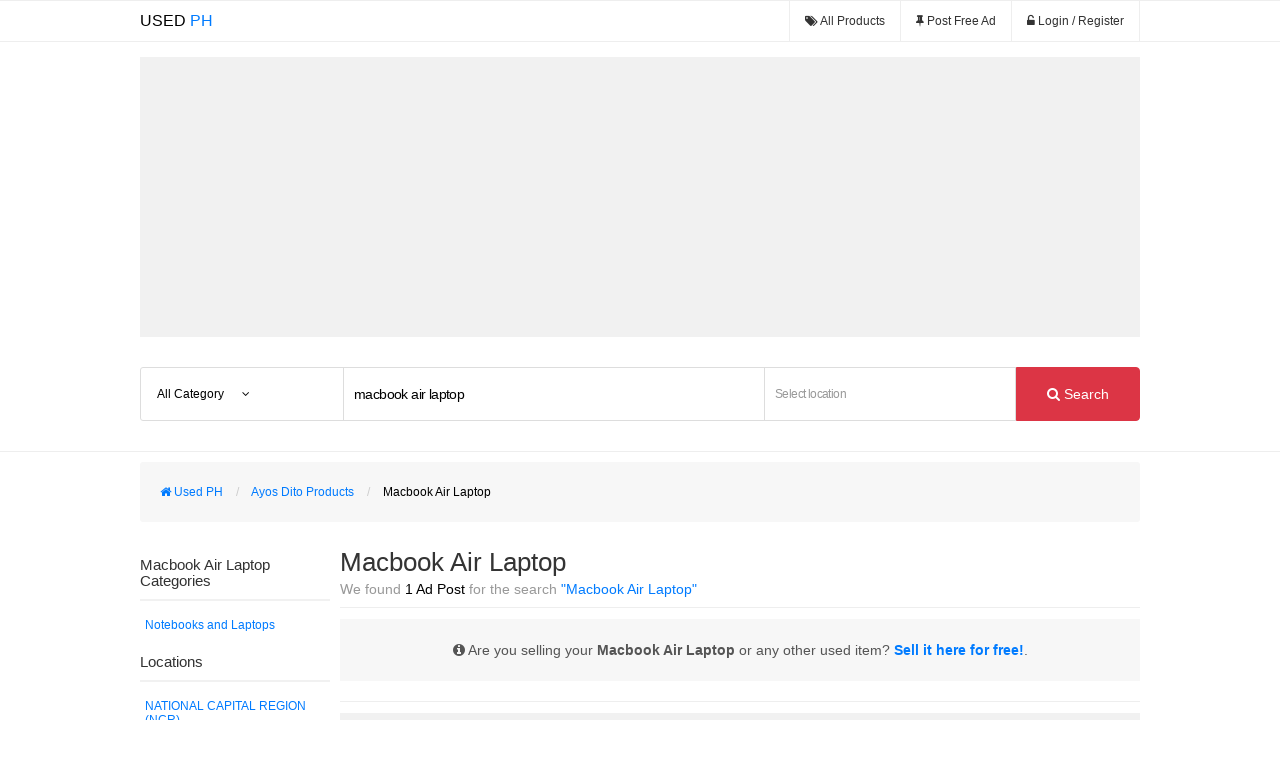

--- FILE ---
content_type: text/html; charset=UTF-8
request_url: https://used.com.ph/s/macbook-air-laptop
body_size: 9573
content:
<!DOCTYPE html>
<html lang="en" xmlns="http://www.w3.org/1999/xhtml" xmlns:fb="http://ogp.me/ns/fb#">
	<head>
		<title>Macbook Air Laptop for sale  - Used Philippines</title>
    
	  <link rel="preconnect" href="//fonts.googleapis.com" crossOrigin />
	  <link rel="preconnect" href="//pagead2.googlesyndication.com" crossOrigin />
	  <link rel="preconnect" href="//www.facebook.com" crossOrigin />
	  <link rel="preconnect" href="//connect.facebook.net" crossOrigin />
	  <link rel="preconnect" href="//d5nxst8fruw4z.cloudfront.net" crossOrigin />
	  <link rel="preconnect" href="//www.google-analytics.com" crossOrigin />
	  <link rel="preconnect" href="//googleads.g.doubleclick.net" crossOrigin />
	  <link rel="preconnect" href="//adservice.google.com.ph" crossOrigin />
	  <link rel="preconnect" href="//www.googletagservices.com" crossOrigin />
	  <link rel="preconnect" href="//tpc.googlesyndication.com" crossOrigin />
	  <link rel="preconnect" href="//www.google.com" crossOrigin />
	  <link rel="preconnect" href="//fonts.gstatic.com" crossOrigin />
<!--    <link rel="preload" href="//pagead2.googlesyndication.com/pagead/js/adsbygoogle.js" as="script" crossOrigin /> -->
				  <meta name="description" content="Buy or Sell Macbook Air Laptop here in Used Philippines;  Browse 1 used Macbook Air Laptop for sale on Used.Com.PH" >
				  <meta name="robots" content="index, follow" >
				    <meta http-equiv="Content-Security-Policy" content="default-src * 'unsafe-inline' 'unsafe-eval' data: blob:; style-src * 'unsafe-inline'; style-src-attr 'unsafe-inline';">
<!--<meta http-equiv="Content-Security-Policy" content="default-src 'self'; style-src 'self' 'unsafe-inline';">-->
    <meta property="fb:app_id" content="534200129988211" />
		<meta name="google-site-verification" content="nXndLRqZMCijgJCkZbTry1Htc4HptSu-T1BeKqJRoOg" />
		<link rel="icon shortcut" type="image/x-ico" href="https://used.com.ph/favicon.ico" />
		<link rel="preload" type="text/css" href="/font-awesome/css/font-awesome.min.css?v=001" class="common-css" as="style" onload="this.onload=null;this.rel='stylesheet'" />
		<link rel="preload" type="text/css" href="/styles/bootstrap.css" class="common-css" as="style" onload="this.onload=null;this.rel='stylesheet'" />
		<link rel="stylesheet" type="text/css" href="/styles/style.css?v=0.13" class="common-css" />
		<link rel="stylesheet" type="text/css" href="/assets/toastr/build/toastr.css" class="common-css" />
		<!--<link disabled href='https://fonts.googleapis.com/css?family=Open+Sans:400,300,700|Open+Sans+Condensed:300|News+Cycle&display=swap' rel='stylesheet' type='text/css'  class="common-css">-->
		<script type="text/javascript" src="https://cdnjs.cloudflare.com/ajax/libs/jquery/3.6.4/jquery.min.js"  id="jquery-script"></script>

<script src="https://code.jquery.com/jquery-migrate-1.4.1.min.js" ></script>
    <script type="text/javascript" defer src="/assets/toastr/build/toastr.min.js"></script>
    <!--<link disabled href='https://fonts.googleapis.com/css?family=Open+Sans&display=swap' rel='stylesheet' type='text/css'  class="common-css">-->
    <!--<link disabled type="text/css" href="https://fonts.googleapis.com/css?family=Roboto:300,400,500,700&display=swap" rel="stylesheet"  class="common-css">-->
		<meta name="HandheldFriendly" content="true">
		<meta name="viewport" content="width=device-width, initial-scale=1, initial-scale=1.0, maximum-scale=1.0, user-scalable=no">
		<style>
     .container { min-width: 250px !important; }
     .logo h1 { padding: 0px; margin: 0px; line-height: 19px; }
     .fb-messengermessageus {
       bottom: 10px;
       right: 10px;
       position: fixed !important;
       width: auto !important;
       z-index: 10000;
     }
    </style>
    <script type="application/ld+json">
     {
       "@context": "http://schema.org",
       "@type": "WebSite",
       "url": "https://used.com.ph/",
       "potentialAction": {
         "@type": "SearchAction",
         "target": "https://used.com.ph/s?q={search_term_string}",
         "query-input": "required name=search_term_string"
       }
     }
    </script>
    <script>
     (adsbygoogle = window.adsbygoogle || []).push({
       google_ad_client: "ca-pub-1472259102430927",
       enable_page_level_ads: true
     });
    </script>
	</head>
	<body>
		<div id="fb-root"></div>
		<div class="head">
			<style>
.user-img-header {
    background: #555;
    border-radius: 50%;
    display: inline-block;
    height: 25px;
    margin-bottom: -10px;
    margin-right: 5px;
    overflow: hidden;
    width: 25px;
}
</style>
<div class="container">
	<div class="logo pull-left">
        <div><a href="/"><span>USED</span> PH</a></div>
	</div>
	<ul class="head-menu pull-right">
		<!--<li><div class="fb-like" 
			data-href="https://www.facebook.com/usedphilippines" data-layout="button_count" data-action="like" 
			data-show-faces="true" data-share="true" style="margin-right: 25px; margin-bottom: -6px; overflow: hidden"></div></li>-->
		<li><a href="/all" aria-label="All Products"><i class="icon icon-tags"></i> <span>All Products</span></a></li>
		<li><a href="/post/create" aria-label="Post Free Ad"><i class="icon icon-pushpin"></i> <span>Post Free Ad</span></a></li>
				<li><a href="/login?u=%2Fs%2Fmacbook-air-laptop" aria-label="Login or Register"><i class="icon icon-unlock-alt"></i> <span>Login / Register</span></a></li>
			</ul>
</div>
		</div>
		<div class="body">
			<style>
h1 { 
    color: #343434;
    font-size: 26px;
    font-family: "Roboto", sans-serif;
    text-transform: none !important;
    font-weight: 400;
    overflow-wrap: break-word;
}

.current-crumbs { overflow-wrap: break-word; }
.side { margin-top: 20px; }
.meta { 
    color: #999; 
    margin: -10px 0 10px 0; 
    font-size: 14px;
    line-height: 15px;
    font-family: "Roboto", sans-serif;
}
.meta strong { font-weight: normal; color: #000; }
.meta em { font-style: normal; color: #007bff; }
.categories a.active { color: #333; font-weight: bold; }
.info-announce { 
    padding: 10px;
    background: #f7f7f7;
    margin-bottom: 10px;
    font-size: 14px;
    text-align: center;
    padding: 20px;
    overflow-wrap: break-word;
}
.info-announce { font-family: "Roboto", sans-serif; line-height: 22px; }

.main-article { 
    background: #fff;
    border: 1px solid #f1f1f1;
    box-shadow: 0px 0px 3px #eee;
    border-radius: 3px; 
    padding: 10px 20px 20px 20px;
    margin-bottom: 50px;
}

.main-article h1 { color: #000; }
.main-article h2 { font-family: "Roboto", sans-serif; }
.a-img { background: #fff; border: 1px solid #eee; text-align: center; }
.a-table { width: 100%; }
.a-table tr { border-top: 1px solid #e9e9e9; }
.a-table tr td { padding: 5px; }
.a-p {
    font-size: 12px;
    line-height: 20px;
    margin-top: 30px;
}


.social { margin: -40px 0 0 10px; }
.social a {
	border-radius: 50px;
	color: #FFF; 
	display: inline-block; 
	font-size: 14px; 
	margin: 0px -1px; 
	padding: 5px 0;
	text-align: center;
	transition: 0.5s;
	width: 30px;
}

.social a:hover { color: #f1f1f1; }
.social .fb { background: #3b5998; }
.social .tweet { background: #2caae1; }
.social .pinterest { background: #ca222e; }
.social .gplus { background: #333; }

.rating { color: #111; font-size: 20px; margin: -10px 0 30px 0; }
.rating strong { font-weight: normal; font-size: 12px; }
.rating span { color: #ffc107 !important; margin: 0 -3px; }
.rate-star { color: #e4a737; font-size: 16px; }
.rate-star .icon { color: #ffc107 !important; margin: 0 -3px; }
.rating-val { color: #232323; font-size: 12px; }
.rating .fs { font-size: 11px; font-weight: normal; }
.rating .fs a { color: #28a745; text-decoration: underline; }

.exact { color: #BC3030; font-size: 18px; margin-bottom: 0px; }
.exact h2 { display: inline; font-family: "Roboto", sans-serif; }
.list-filter {
    border-bottom: 1px solid #eee;
    padding: 10px;
    text-align: center;
    display: none;
}
</style>
<style>
 .search-form {
     background: #fff;
     border-bottom: 1px solid #eee;
     padding-top: 15px;
     padding-bottom: 10px;
     margin-bottom: 10px;
 }

 .search-form form { margin-bottom: 10px; }
 .search-form-container {
     min-height: 0 !important;
 }
 
 .search-form .clearfix > div {
     float: left;
 }

 .search-form a { cursor: pointer; }
 .current-cat {
     width: 204px;
     height: 54px;
     overflow:hidden;
     white-space: nowrap;
 }

 .current-cat > a {
     background: #fff;
     border: 1px solid #ddd;
     padding: 16px;
     display: block;
     border-top-left-radius: 3px;
     border-bottom-left-radius: 3px;
     color: #000;
     width: 204px;
     height: 20px;
     overflow:hidden;
     white-space: nowrap;
 }

 .current-cat > a > i {
     margin-left: 15px;
 }

 .search-form input[type="text"] {
     outline: none;
     border: 1px solid #ddd !important;
     -webkit-box-shadow: none !important;
     -moz-box-shadow: none !important;
     box-shadow: none !important;
     border-radius: 0 !important;
     padding: 10px;
     margin-left: -1px;
     width: 400px;
 }

 #loc {
     width: 230px;
 }


 .search-form-container .btn-search {
     background: #dc3545;
     color: #fff;
     padding: 16px 30px;
     border: 1px solid #dc3545;
     border-top-right-radius: 4px;
     border-bottom-right-radius: 4px;
 }

 .cat-dropdown-list {
     background: #fff;
     box-shadow: 1px 1px 5px #d1d1f1;
     display: none;
     margin-top: -5px;
     height: 287px;
     overflow-y: scroll;
     position: absolute;
     width: 300px;
     z-index: 1000;
 }

 .cat-dropdown-list li {
     border-top: 1px solid #ddd;
 }

 .cat-dropdown-list a {
     color: #555;
     display: block;
     padding: 10px;
 }
 
 .cat-dropdown-list .clearfix > a:first-child {
     display: inline-block;
     width: calc(80% - 20px);
 }
 
 .cat-dropdown-list .clearfix > a.drop-link {
     border-left: 1px solid #f1f1f1;
     display: inline-block;
     text-align: center;
     width: calc(20% - 24px);
 }
 
 .cat-dropdown-list .clearfix > a.drop-link:hover {
     display: inline-block;
     background: #f7f7f7;
 }

 li ul { display: none; }
 li ul a {
     padding-left: 25px !important;
 }

 .loc-dropdown {
     background: #fff;
     box-shadow: 1px 1px 5px #eee;
     display: none;
     margin-top: -12px;
     max-height: 245px;
     overflow-y: scroll;
     position: absolute;
     width: 350px;
     z-index:1000;
 }

 .loc-dropdown li span {
     display: block;
     padding: 10px;
 }
 
 .loc-dropdown li a .icon {
     color: #dc3545;
     margin-right: 10px;
 }
 
 .loc-dropdown li a {
     border-top: 1px solid #f6f6f6;
     color: #333;
     display: block;
     padding: 10px;
 }

 .loc-dropdown li a:hover, .loc-dropdown li a.hov {
     background: #007bff;
     color: #fff;
 }

 #loc {
     font-size: 12px;
 }

 .search-ad { margin-bottom: 5px; }
 @media screen and (max-width: 1200px) {
     .search-form .clearfix > div {
         margin: 0 auto 5px;
         width: 100%;
     }

     .search-form .current-cat {
         width: 100%;
     }

     .search-form .current-cat a {
         border-radius: 0px;
         margin: auto;
         width: calc(98% - 34px);
     }

     .search-form input[name="q"]{
         display: block;
         width: calc(98% - 22px);
         margin: auto;
     }

     .search-form #loc {
         width: calc(98% - 22px);
         margin: auto;
         display: block;
     }

     .search-form .btn-search {
         display: block;
         width: calc(98%);
         margin: auto;
         border-radius: 0px;
     }

     .loc-dropdown, .cat-dropdown-list {
         margin-left: 5px;
     }
 }
</style>
<div class="search-form">
    <div class="container search-form-container">
        <div class="search-ad" style="height: 280px; background: #f1f1f1">
            <!-- Below Search Box -->
            <ins class="adsbygoogle"
                 style="display:block"
                 data-ad-client="ca-pub-1472259102430927"
                 data-ad-slot="2078708515"
                 data-ad-format="auto"
                 data-full-width-responsive="true"></ins>
            <script>
             (adsbygoogle = window.adsbygoogle || []).push({});
            </script>
        </div>
        
        <form action="/s" style="margin-top:30px">
            <div class="clearfix">
                <div class="cat-dropdown">
                    <div class="current-cat">
                        <a href="#">
                                                            <span>All Category</span>
                                <input type="hidden" name="cat" value="0" class="cat-value" />
                                                        <i class="icon icon-angle-down"></i>
                        </a>
                    </div>
                    <ul class="cat-dropdown-list" tabindex="0">
                        <li><a href="#" class="select-link" data-id="0">All Category</a></li>
                                                                                    <li class="clearfix">
                                    <a href="#" class="select-link" data-id="5">Electronics</a>
                                    <a href="#" class="drop-link"><i class="icon icon-angle-down"></i></a>
                                    <ul>
                                                                                    <li><a href="#" class="select-link" data-id="10">Cameras and Camcoders</a></li>
                                                                                    <li><a href="#" class="select-link" data-id="11">Headsets</a></li>
                                                                                    <li><a href="#" class="select-link" data-id="12">TV</a></li>
                                                                                    <li><a href="#" class="select-link" data-id="13">CD, DVD player</a></li>
                                                                                    <li><a href="#" class="select-link" data-id="14">Amplifiers</a></li>
                                                                                    <li><a href="#" class="select-link" data-id="48">Accessories</a></li>
                                                                            </ul>
                                </li>
                                                                                            <li class="clearfix">
                                    <a href="#" class="select-link" data-id="6">Computer & Gadgets</a>
                                    <a href="#" class="drop-link"><i class="icon icon-angle-down"></i></a>
                                    <ul>
                                                                                    <li><a href="#" class="select-link" data-id="15">Notebooks and Laptops</a></li>
                                                                                    <li><a href="#" class="select-link" data-id="16">Mobile and Tablets</a></li>
                                                                                    <li><a href="#" class="select-link" data-id="17">Desktop</a></li>
                                                                                    <li><a href="#" class="select-link" data-id="18">Printers</a></li>
                                                                                    <li><a href="#" class="select-link" data-id="19">Monitor</a></li>
                                                                                    <li><a href="#" class="select-link" data-id="45">Gadget Accessories</a></li>
                                                                            </ul>
                                </li>
                                                                                            <li class="clearfix">
                                    <a href="#" class="select-link" data-id="7">Cars & Vehicles</a>
                                    <a href="#" class="drop-link"><i class="icon icon-angle-down"></i></a>
                                    <ul>
                                                                                    <li><a href="#" class="select-link" data-id="20">Accessories and Parts</a></li>
                                                                                    <li><a href="#" class="select-link" data-id="21">Cars and Sedan</a></li>
                                                                                    <li><a href="#" class="select-link" data-id="22">Motorcycle and Scooters</a></li>
                                                                                    <li><a href="#" class="select-link" data-id="23">SUVs, FWD and Jeeps</a></li>
                                                                                    <li><a href="#" class="select-link" data-id="24">Vans, MPVs and RVs</a></li>
                                                                                    <li><a href="#" class="select-link" data-id="46">Spare Parts & Accessories</a></li>
                                                                            </ul>
                                </li>
                                                                                            <li class="clearfix">
                                    <a href="#" class="select-link" data-id="8">Musical Instrument</a>
                                    <a href="#" class="drop-link"><i class="icon icon-angle-down"></i></a>
                                    <ul>
                                                                                    <li><a href="#" class="select-link" data-id="25">Guitars</a></li>
                                                                                    <li><a href="#" class="select-link" data-id="26">Keyboards</a></li>
                                                                                    <li><a href="#" class="select-link" data-id="27">Bass</a></li>
                                                                                    <li><a href="#" class="select-link" data-id="28">Woodwind</a></li>
                                                                                    <li><a href="#" class="select-link" data-id="29">Drums</a></li>
                                                                            </ul>
                                </li>
                                                                                                                                                <li class="clearfix">
                                    <a href="#" class="select-link" data-id="30">Home & Appliances</a>
                                    <a href="#" class="drop-link"><i class="icon icon-angle-down"></i></a>
                                    <ul>
                                                                                    <li><a href="#" class="select-link" data-id="31">Furniture</a></li>
                                                                                    <li><a href="#" class="select-link" data-id="32">Appliances</a></li>
                                                                                    <li><a href="#" class="select-link" data-id="33">Gardening</a></li>
                                                                                    <li><a href="#" class="select-link" data-id="34">Kitchen</a></li>
                                                                            </ul>
                                </li>
                                                                                            <li class="clearfix">
                                    <a href="#" class="select-link" data-id="38">Clothing & Accessories</a>
                                    <a href="#" class="drop-link"><i class="icon icon-angle-down"></i></a>
                                    <ul>
                                                                                    <li><a href="#" class="select-link" data-id="39">Tops & Dresses</a></li>
                                                                                    <li><a href="#" class="select-link" data-id="40">Jeans & Shorts</a></li>
                                                                                    <li><a href="#" class="select-link" data-id="41">Shoes & Footware</a></li>
                                                                                    <li><a href="#" class="select-link" data-id="42">Watches</a></li>
                                                                                    <li><a href="#" class="select-link" data-id="43">Others</a></li>
                                                                                    <li><a href="#" class="select-link" data-id="44">Bags</a></li>
                                                                            </ul>
                                </li>
                                                    </ul>
                </div>
                <div>
                    <input type="text" name="q"
                           placeholder="Looking for?"
                           value="macbook air laptop" />
                </div>
                <div>
                    <input type="text" id="loc" name="_l"
                           placeholder="Select location"
                           value=""
                    />
                    <input type="hidden" name="l" value="" id="loc-hidden" />
                    <div class="loc-dropdown">
                        <ul>
                            <li><span>Type your location and select</span></li>
                        </ul>
                    </div>
                </div>
                <div>
                    <button class="btn-search"><i class="icon icon-search"></i> Search</button>
                </div>
            </div>
        </form>
    </div>
</div>
<script type="text/javascript">
 document.addEventListener('DOMContentLoaded', function() {
   (function ($) {
     $('.current-cat a').click(function (e) {
       e.preventDefault();
       if ($('.cat-dropdown-list').is(':hidden')) {
         $('.cat-dropdown-list').show();
         return;
       }

       $('.cat-dropdown-list').hide();
     });

     $('.drop-link').click(function (e) {
       e.preventDefault();
       var ch = $(this).parent().find('ul');
       if (ch.is(':visible')) {
         $(this).find('i').removeClass('icon-angle-up').addClass('icon-angle-down');
         ch.hide();
         return;
       }

       $(this).find('i').removeClass('icon-angle-down').addClass('icon-angle-up');
       ch.show();
     });

     $('.cat-dropdown-list a.select-link').click(function(e) {
       e.preventDefault();
       $('.cat-value').val($(this).data('id'));
       $('.current-cat a > span').html($(this).html());

       $('.cat-dropdown-list').hide();
     });

   } (jQuery));

   (function ($) {
     var fc = -1;
     var send = function () {
       var self = this;
       var txt = $(this).val();
       $.get('/rest/loc', { q : txt}, function (res) {
         fc  = -1;
         res = eval('(' + res + ')');
         if (typeof res.data == 'undefined') {
           return;
         }
         
         if (res.data.length < 1) {
           $('.loc-dropdown ul').html('<li><span><i class="icon icon-warning-sign"></i> No results for <b>' + txt+ '</b></span></li>');
           return;
         }

         var html = '';
         for (var i = 0; i < res.data.length; i++) {
           html += '<li><a href="#" data-id="' + res.data[i].id + '">' + res.data[i].name + '</a></li>';
         }

         $('.loc-dropdown ul').html(html);
       });
     }

     
     var arrows = function (code) {
       // enter
       if (code == 13) {
         if ($('.loc-dropdown a.hov').length == 0) {
           if (fc < 0) {
             fc = 0;
           }

           $($('.loc-dropdown a')[fc]).addClass('hov');
         }
         
         $('.loc-dropdown a.hov').click();
         $('#loc').blur();
         return false;
       }

       $('.loc-dropdown a').removeClass('hov');
       // arrow up
       if (code == 38) {
         fc--;
         if (typeof $('.loc-dropdown a')[fc] == 'undefined') {
           fc = 0;
         }
         
         $($('.loc-dropdown a')[fc]).addClass('hov');
         $('.loc-dropdown').scrollTop(fc * ($('.hov').height() + 2));
         return;
       }

       // arrow down
       if (code == 40) {
         fc++;
         if (typeof $('.loc-dropdown a')[fc] == 'undefined') {
           fc--;
         }
         
         $($('.loc-dropdown a')[fc]).addClass('hov');
         $('.loc-dropdown').scrollTop(fc * ($('.hov').height() + 2));
         return;
       }
     };
     
     $('#loc').focus(function () {
       $(this).select();
       $('.loc-dropdown').show();
       send.call(this);
     }).blur(function () {
       setTimeout(function () {
         $('.loc-dropdown').hide();
       }, 200);
     }).keyup(function (e) {
       if (e.keyCode == 38 || e.keyCode == 40 || e.keyCode == 13) {
         return;
       }

       send.call(this);
     }).keydown(function (e) {
       if (e.keyCode == 38 || e.keyCode == 40 || e.keyCode == 13) {
         e.preventDefault();
         arrows.call(this, e.keyCode);
       }
     }).change(function () {
       $('#loc-hidden').val('');
     });

     $(document).on('click', '.loc-dropdown li a',function (e) {
       e.preventDefault();
       $('#loc').val($(this).html());
       $('.loc-dropdown ul').html('');

       $('#loc-hidden').val($(this).data('id'));
     });
   } (jQuery));
 });
</script>
<div class="clearfix container" itemscope itemtype="http://schema.org/SearchResultsPage" itemprop="mainContentOfPage">
        <ul class="breadcrumbs">
            <li itemscope itemtype="http://data-vocabulary.org/Breadcrumb">
                <a href="/" itemprop="url">
                    <span class="icon icon-home"></span>
                    <span itemprop="title">Used PH</span>
                </a>
            </li>
            <li itemscope itemtype="http://data-vocabulary.org/Breadcrumb">
                <span class="spacer"></span>
                <a href="/all" itemprop="url">
                    <span itemprop="title">Ayos Dito Products</span>
                </a>
            </li>
                                                <li itemscope itemtype="http://data-vocabulary.org/Breadcrumb">
                <span class="spacer"></span>
                <span class="current-crumbs" itemprop="title">Macbook Air Laptop</span>
            </li>
                    </ul>
	<div class="products clearfix pull-right">
    

		<h1 itemprop="headline">Macbook Air Laptop                    </h1>


        
                		<h2 class="meta" id="forsale">We found <strong>1 Ad Post</strong> for the search 
			<em>"Macbook Air Laptop"</em></h2>
        
                        <hr />
		<h2 class="info-announce">
			<i class="icon icon-info-sign"></i> Are you selling your <strong>Macbook Air Laptop</strong> or any other used item?
			<a href="/post/add"><strong>Sell it here for free!</strong></a></em>.
		</h2>
        		<div class="row-fluid">
			<style>
 .products {
     width: calc(100% - 200px );
 }

 .products-list {
     background: #fff;
     border: 1px solid #f1f1f1;
     box-shadow: 0px 0px 3px #eee;
     margin-bottom: 15px;
 }

 .products-list a {
     display: inline-block;
     margin-bottom: -6px;
     border-bottom: 1px solid #f1f1f1;
     width: 100%;
 }

 .products-list a:hover { background: #fbfbfb; }
 .products-list a:hover h3 { text-decoration: underline; }
 .products-list-item {
     padding: 20px;
     width: calc(100% - 40px);
 }

 
 .products-list-item .products-list-img {
     border: 1px solid #eee;
     height: 155px;
     padding: 5px;
     text-align: center;
     position:relative;
 }

 .products-list-item .product-list-img-bg {
     height: 100%;
     background-size: 100% !important;
     background-position-y: center !important;
     background-position-x: center !important;
     filter: blur(3px);
     position: absolute;
     left: 0px;
     top: 0px;
     width: 100%;
 }
 
 .products-list-img > div {
    display: table;
    height: 150px !important;
    width: 100%;
 }

 .products-list-img > div > div {
     display: table-cell;
     vertical-align: middle;
 }
 
 .products-list-item .products-list-img img {
     background: none;
     padding: 2.5px;
     max-height: 150px;
     object-fit: contain;
     position: relative;
 }
 
 .products-list-item  h3 {
     color: #333;
     font-weight: 400;
     line-height: 20px;
 }

 .products-list-item .products-list-price {
     font-size: 18px;
 }

 .products-list-item .products-list-desc {
     color: #353535;
 }

 .products-list-item .products-list-attr {
     color: #353535;
     margin: 10px 0 20px;
 }

 .products-list-desc.muted { color: #747474; }
</style>
    <hr />
    <div style="text-align: center; margin-top: 10px; height: 280px; background: #f1f1f1;">	
        <!-- Searchbox Responsive -->
        <ins class="adsbygoogle"
             style="display:block; max-width: 798px"
             data-ad-client="ca-pub-1472259102430927"
             data-ad-slot="8996102688"
             data-ad-format="auto"
             data-full-width-responsive="true"
        ></ins>
        <script>
         (adsbygoogle = window.adsbygoogle || []).push({});
        </script>
        <script type="text/javascript"> var withAds = true;</script>
    </div>
    <br />
<div class="products-list">
                    <a href="/apple-laptop-macbook-air-4561" title="Apple Laptop "MacBook Air" for sale in the Philippines">
            <div class="products-list-item row-fluid"  itemscope itemtype="http://schema.org/Offer">
                <div class="span4">
                    <div class="products-list-img">
                        <span class="product-list-img-bg" data-style="background:url('/uploads/images/400/55ed5cd434fb1.jpg.webp');"></span>
                        <div>
                          <div><img src="/uploads/images/55ed5cd434fb1.jpg"
                                    srcset="uploads/images/150/55ed5cd434fb1.jpg.webp 200w,
                                         uploads/images/300/55ed5cd434fb1.jpg.webp 600w,
                                         uploads/images/150/55ed5cd434fb1.jpg.webp 768w,
                                         uploads/images/300/55ed5cd434fb1.jpg.webp 980w,"
                                    alt="Apple Laptop "MacBook Air" photo" 
                                    itemprop="image"  height="200" width="200" loading="lazy"
                                    data-file="55ed5cd434fb1.jpg" class="pr-img" /></div>
                        </div>
                    </div>
                </div>
                <div class="product-list-info span6">
                    <h3 itemprop="name">Apple Laptop "MacBook Air"</h3>
                    <div class="products-list-price" itemprop="price">&#8369; 26,000.00</div>
                    
		                <div class="products-list-attr">
                      <div class="producst-list-attr-item"><i class="icon icon-th-list"></i> Notebooks And Laptops</div>
                    </div>
                    <p class="products-list-desc" itemprop="description">Selling Apple Laptop "MacBook Air"
✔ (Titanium Silver Body)
✔ (Very Good Condition)
✔ (Super Nipis)
Price: 26,000php onl...</p>
                </div>
                <div class="span2">
                  
		              <div class="products-list-desc muted"><i class="icon icon-map-marker"></i> <span>City Of Valenzuela</span></div>
                                                                                                                                              		              <div class="products-list-desc muted"><i class="icon icon-time"></i> <span>10 years ago</span></div>
                </div>
            </div>
        </a>
    </div>
    <div style="text-align: center">
        <!-- new bottom -->
        <ins class="adsbygoogle"
             style="display:block"
             data-ad-client="ca-pub-1472259102430927"
             data-ad-slot="6648508914"
             data-ad-format="auto"
             data-full-width-responsive="true"></ins>
        <script>
         (adsbygoogle = window.adsbygoogle || []).push({});
        </script>
    </div>
    <hr />
<script type="text/javascript">
document.addEventListener("DOMContentLoaded", function() {
  var lazyBackgrounds = [].slice.call(document.querySelectorAll(".product-list-img-bg"));

  if ("IntersectionObserver" in window) {
    let lazyBackgroundObserver = new IntersectionObserver(function(entries, observer) {
      entries.forEach(function(entry) {
        if (entry.isIntersecting) {
          $(entry.target).attr('style', $(entry.target).attr('data-style'));
          lazyBackgroundObserver.unobserve(entry.target);
        }
      });
    });

    lazyBackgrounds.forEach(function(lazyBackground) {
      lazyBackgroundObserver.observe(lazyBackground);
    });
  }
});
</script>
		</div>
        		<div class="c-pagi">
            						<a href ="/s/macbook-air-laptop?pg=1" class="active">1</a>
			            		</div>
	</div>
	<div class="side pull-left">
        <div class="list-filter">Show Filters</div>
        		<div class="txt-header" data-val="categories">Macbook Air Laptop Categories</div>
                    <ul class="list categories">
            			                        			<li><a href="/notebooks-and-laptops-c-15/q-macbook-air-laptop?" title="macbook air laptop - Notebooks and Laptops for sale" alt="macbook air laptop - Notebooks and Laptops for sale">
			Notebooks and Laptops</a></li>
			            		</ul>
		<h2 class="txt-header" data-val="location">Locations</h2>
        		<ul class="list location">
			                			    <li><a href="/national-capital-region-ncr-lr-14/all-category/all-brand/macbook-air-laptop">
			    NATIONAL CAPITAL REGION (NCR)</a></li>
					</ul>
        		<!--
		<br />
			-->
        <h2 class="txt-header" data-val="price">Price Filter</h2>
        <form class="list price" action="/s/macbook-air-laptop">
            <div class="price-input"><input type="text" name="min" placeholder="Min. price" value="" /></div>
            <div class="price-input"><input type="text" name="max" placeholder="Max price" value="" /></div>
            <div class="price-submit"><input type="submit" value="Submit" /></div>
        </form>
        <br />
            	<h2 class="txt-header" data-val="brand">Brands</h2>
        		<ul class="list brand">
					</ul>
                	</div>
</div>
<script type="text/javascript">
document.addEventListener('DOMContentLoaded', function() {
    var a = function() {
        if (typeof $ == 'undefined') {
            setTimeout(a, 1000);
            return;
        }

        var rSize = function() {
            if(window.screen.width <= 768 && withAds) {
                $('body .side').css({ 'top' : $('.btn-search').offset().top + 145, 'border-top' : '1px solid #f1f1f1' });
//                $('body .search-form-container form').css({ 'margin-top' : 50});
            } else {
                $('body .side').attr('style', '');
//                $('body .search-form-container form').attr('style', '');
            }

            if(window.screen.width <= 480 && withAds) {
                $('form.search-box').css({'margin-bottom' : '0'});
                $('.body > .container').css({ 'margin-top' : '0px' });
                $('.body > .container > .products').css('cssText', 'margin-top: 30px !important;');
                $('.info-announce').css({'margin-top': '37px'})
                $('.list-filter').show();
                $('.txt-header').hide()
            } else {
                $('.body > .container').attr('style', '');
                $('form.search-box').css({'margin-bottom' : '10px'});
                $('.body > .container > .products').attr('style', '');
                $('.list-filter').hide();
                $('.info-announce').attr('style', '');
                $('.txt-header').show()
            }
        }

        rSize();
        $(window).resize(rSize);
        $('.social-links').click(function(e){
            e.preventDefault();
            var link = $(this).attr('href')
            window.open(link,"_blank","toolbar=no, scrollbars=yes, width=600, height=400");
        });
    }

    a();
});
</script>
		</div>
		<div class="foot">
			<style>
 .foot {
     background: #333;
     color: #FFF;
     margin-top: 40px;
     padding: 5px 0;
 }
 
.foot-logo { color: #FFF; text-align: right; }
.foot-logo span { color: #007bff; }
.foot .tagline { color: #999; }
.main-foot { width: 400px; }
.foot-links { width: 200px; }
</style>
<div class="footer">
	<div class="container clearfix">
		<div class="foot-logo">Copyright &copy; <span>Used</span> PH 2026 </div>
	</div>
</div>
    </div>
    <div class="modal-new"></div>
        <script type="text/javascript">
     
       /*var setLikeBox = function() {
          var c = document.cookie.split(';');
          var now = new Date();
          var ck = {};
          for(var i = 0; i < c.length; i++) {
          var cs = c[i].split('=');
          ck[cs[0].replace(/\s/, '')]=cs[1].replace(/\s/, '');
          }

          if(ck.closedlike) {
          document.cookie="visit=0;expires="+now.toGMTString()+";path=/";
          return;
          }
          
          var visit = ck.visit || 0;
          if(visit == 3) {
                    $('.modal-new').show(150);
          $('.like-overlay').show(150);
          }

          var now = new Date();
          var time = now.getTime();
          var exp = (time + 1000 * 36000);
          now.setTime(exp);
          visit = parseInt(visit) + 1;
          document.cookie="visit="+visit+";expires="+now.toGMTString()+";path=/";
          }*/
       
       $('.close-this').click(function(e) {
         e.preventDefault();
         $('.like-overlay').hide(300);
         $('.modal-new').hide(300);
         var now = new Date();
         var time = now.getTime();
         var exp = (time + 1000 * 36000);
         now.setTime(exp);

         document.cookie="closedlike=1;expires="+now.toGMTString()+";path=/";
       });

       //setLikeBox();
    </script>
    <script type="text/javascript">
        var a = function() {
         if(typeof $ == 'undefined') {
           setTimeout(a, 1000);
           return;
         }

         $('.txt-header').click(function() {
           if(window.screen.width <= 480) {
             var val = $(this).attr('data-val');
             $('.side .list').hide(100);
             if($('.side .list.'+val).is(':visible')) {
               $('.side .list.'+val).hide(100);
               return;
             }
             
             $('.side .list.'+val).show(100);
             setTimeout(function() {
               var t = $('[data-val="'+val+'"]').offset().top;
               $('html, body').animate({scrollTop: t}, 50);
             }, 100)
             
           }
         });

         $('.list-filter').click(function() {
           if(window.screen.width <= 480) {
             if($('.txt-header:first').is(':visible')) {
               $('.txt-header').hide();
               $(this).html('Show Filters');
               return;
             }

             $(this).html('Hide Filters');
             $('.txt-header').show();
           }
         });
       };

       a();

       $('.common-css').removeAttr('disabled');
      
     document.querySelector(".common-css").removeAttribute('disabled');
    </script>
    		<script>
 /*    (function(d, s, id) {
		   var js, fjs = d.getElementsByTagName(s)[0];
		   if (d.getElementById(id)) return;
		   js = d.createElement(s); js.id = id;
		   js.src = "//connect.facebook.net/en_US/all.js#xfbml=1&appId=534200129988211";
		   fjs.parentNode.insertBefore(js, fjs);
		 }(document, 'script', 'facebook-jssdk'));*/</script>
    <script>      
     window.fbAsyncInit = function() {
       FB.init({
         appId      : '95100348886',
         xfbml      : true,
         version    : 'v2.6'
       });
     };

 /*    (function(d, s, id){
       var js, fjs = d.getElementsByTagName(s)[0];
       if (d.getElementById(id)) {return;}
       js = d.createElement(s); js.id = id;
       js.src = "//connect.facebook.net/en_US/sdk.js";
       fjs.parentNode.insertBefore(js, fjs);
     }(document, 'script', 'facebook-jssdk'));      */
    </script>
            <script defer src="//pagead2.googlesyndication.com/pagead/js/adsbygoogle.js"></script>
		<!--<script>
     document.addEventListener('DOMContentLoaded', function() {
		   (function(i,s,o,g,r,a,m){i['GoogleAnalyticsObject']=r;i[r]=i[r]||function(){
		     (i[r].q=i[r].q||[]).push(arguments)},i[r].l=1*new Date();a=s.createElement(o),
		     m=s.getElementsByTagName(o)[0];a.async=1;a.src=g;m.parentNode.insertBefore(a,m)
		   })(window,document,'script','//www.google-analytics.com/analytics.js','ga');

		   ga('create', 'UA-45777286-1', 'used.com.ph');
		   ga('send', 'pageview');
     });
    </script>-->
    <script>
     window.ga=window.ga||function(){(ga.q=ga.q||[]).push(arguments)};ga.l=+new Date;
     ga('create', 'UA-45777286-1', 'used.com.ph');
     ga('send', 'pageview');
    </script>
    <script async src='https://www.google-analytics.com/analytics.js'></script>
<!-- Global site tag (gtag.js) - Google Analytics -->
<script async src="https://www.googletagmanager.com/gtag/js?id=G-5MG6MBKZ54"></script>
<script>
  window.dataLayer = window.dataLayer || [];
  function gtag(){dataLayer.push(arguments);}
  gtag('js', new Date());

  gtag('config', 'G-5MG6MBKZ54');
</script>
  <script defer src="https://static.cloudflareinsights.com/beacon.min.js/vcd15cbe7772f49c399c6a5babf22c1241717689176015" integrity="sha512-ZpsOmlRQV6y907TI0dKBHq9Md29nnaEIPlkf84rnaERnq6zvWvPUqr2ft8M1aS28oN72PdrCzSjY4U6VaAw1EQ==" data-cf-beacon='{"version":"2024.11.0","token":"1bd484b4480247f58f5010c8160e147b","r":1,"server_timing":{"name":{"cfCacheStatus":true,"cfEdge":true,"cfExtPri":true,"cfL4":true,"cfOrigin":true,"cfSpeedBrain":true},"location_startswith":null}}' crossorigin="anonymous"></script>
</body>
</html>



--- FILE ---
content_type: text/html; charset=utf-8
request_url: https://www.google.com/recaptcha/api2/aframe
body_size: 265
content:
<!DOCTYPE HTML><html><head><meta http-equiv="content-type" content="text/html; charset=UTF-8"></head><body><script nonce="s0jQ58riXgQBb0aajdskXg">/** Anti-fraud and anti-abuse applications only. See google.com/recaptcha */ try{var clients={'sodar':'https://pagead2.googlesyndication.com/pagead/sodar?'};window.addEventListener("message",function(a){try{if(a.source===window.parent){var b=JSON.parse(a.data);var c=clients[b['id']];if(c){var d=document.createElement('img');d.src=c+b['params']+'&rc='+(localStorage.getItem("rc::a")?sessionStorage.getItem("rc::b"):"");window.document.body.appendChild(d);sessionStorage.setItem("rc::e",parseInt(sessionStorage.getItem("rc::e")||0)+1);localStorage.setItem("rc::h",'1769067250772');}}}catch(b){}});window.parent.postMessage("_grecaptcha_ready", "*");}catch(b){}</script></body></html>